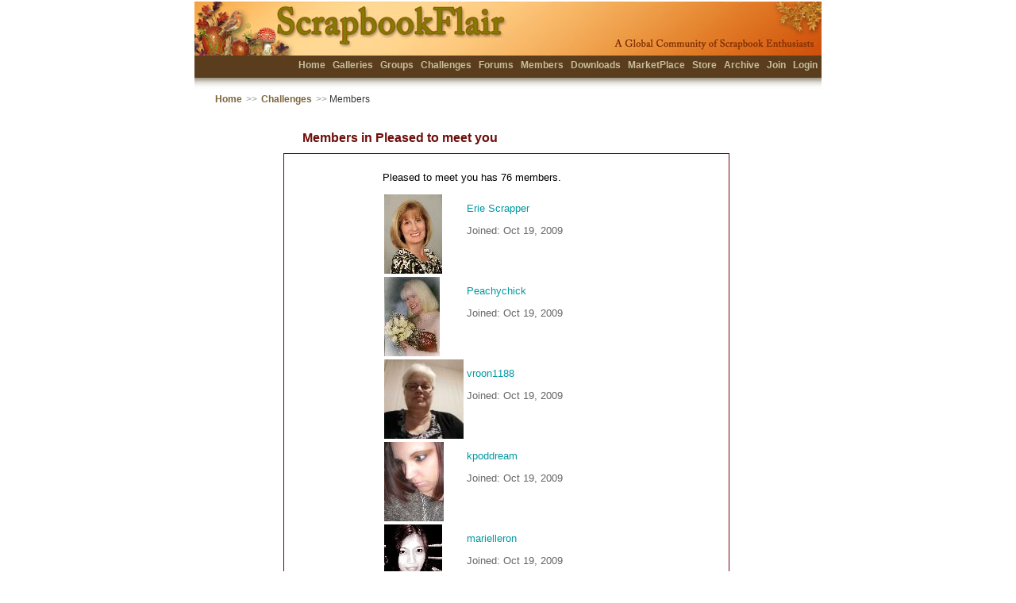

--- FILE ---
content_type: text/html; charset=utf-8
request_url: https://scrapbookflair.com/challengemembers.aspx?GroupID=5663
body_size: 47590
content:

<HTML><HEAD>
		<TITLE>Scrapbook Flair Group Members - Scrapbook Sharing, Free Scrapbook Software, Templates, Backgrounds & Embellishments</TITLE>
	<META http-equiv="content-type" content="text/html; charset=UTF-8">
<META name="keywords" content="scrapbooking, scrapbook, digital scrapbook, digital scrapbooking, scrapbooking software, scrapbook software, free scrapbook software, scrapbook sharing">
<META name="description" content="The most fun digital scrapbooking site on the Internet.  Free digital scrapbook software, scrapbook templates, backgrounds, and scrapbook embellishments helps you design, print and share your scrapbooks with friends and family. Beautiful 12x12 and 8x8 scrapbook prints and photobooks.">
<LINK REL="SHORTCUT ICON" HREF="https://www.scrapbookflair.com/images/ScrapbookFlair_web.ico">
<link rel="stylesheet" type="text/css" media="all" href="styles/sf.css" />
		<style type="text/css"> 
	
</style>
<script language="JavaScript" src="inc/nav.js"></script>
</HEAD>
<BODY bgColor=#F5F7F5 topMargin=0 marginheight=0 leftMargin=0 marginwidth=0>


    <form name="Form1" method="post" action="./challengemembers.aspx?GroupID=5663" id="Form1">
<input type="hidden" name="__VIEWSTATE" id="__VIEWSTATE" value="/wEPDwUKMTM3ODYxNTk2MWRkqkzI9gECw1GhfnJiLcUjLcFHpTLJgJVXtB7ocHWLG2o=" />

<input type="hidden" name="__VIEWSTATEGENERATOR" id="__VIEWSTATEGENERATOR" value="08E7A1E1" />

	<TABLE class=generaltable cellSpacing=0 cellPadding=0 width="100%" height="100%" align=center border=0>
	<TR height=50>
		<TD>&nbsp;</TD>
		<TD>	
			<TABLE id=header_top width=800 cellSpacing=0 cellPadding=0 align=center border=0>
			<TBODY>
			<TR align=left valign=middle>
				<TD align=right valign=top class="generalcontent">
					<div style="PADDING-TOP: 71px; PADDING-BOTTOM: 0px">
						<b>
						<a href="/index.aspx">Home</a>
						
						<a href="/scrapbooks.aspx">Galleries</a>
						<a href="/groups.aspx">Groups</a>
						<a href="/challenges.aspx">Challenges</a>
						<!-- <a href="/blogs.aspx">Blogs</a> -->
						<a href="/forum.aspx">Forums</a>
						<a href="/members.aspx">Members</a>
						<a href="/designers.aspx">Downloads</a>
						<a href="/marketplace.aspx">MarketPlace</a>
						<a href="http://www.scrapbooksplease.com/index.aspx?afflid=1" title="The Professional Resource for Digital Scrappers">Store</a>
						<a href="http://www.scrapbookbank.com" title="Secure Scrapbook Archival Storage">Archive</a>
						
						<a href="/register.aspx">Join</a>
						<a href="/login.aspx">Login</a>
						</b>
					</div>
					
				</TD>
			</TR></TBODY></TABLE>
</TD>
		<TD>&nbsp;</TD>
	</TR>
	<TR>
		<TD>&nbsp;</TD>
		<TD align=center>
			<TABLE class="navheader" cellSpacing="0" cellPadding="0" align="center" border="0">
				<TBODY>
					<TR align="left" valign="middle">
						<TD align=left><a href="index.aspx">Home</a> <span class="navarrow">>></span> 
						<a href="/challenges.aspx">Challenges</a>
						 <span class="navarrow">>></span> Members</TD>
						<TD align="right">&nbsp;</TD>
					</TR>
				</TBODY></TABLE>
		</TD>
		<TD>&nbsp;</TD>
	</TR>
	
	<tr><td>&nbsp;</td>
		<td width="600" align="center" valign="top">
		<table cellSpacing=0 cellPadding=0 align=center border=0>
		<tr><td align=center valign=top>
			<div class="main_content_top_600"></div>
			<div class="main_content_title_600" style="PADDING-BOTTOM: 0px; PADDING-TOP: 0px;"><span style="PADDING-LEFT: 43px;">Members in Pleased to meet you</span></div>
				
			<div class="main_content_600" style="PADDING-BOTTOM: 20px; PADDING-TOP: 10px">
			<div class=blockcontent style="width: 560px; PADDING-LEFT: 0px; PADDING-BOTTOM: 0px; PADDING-TOP: 0px">
			<TABLE cellSpacing="0" cellPadding="0" border="0">
			<TBODY>
			<TR>
				<TD width=40 rowSpan=5>&nbsp; &nbsp; </TD>
				<TD vAlign=top align=left>
								
		 			
 						
 						<div class="generalcontent" style="PADDING-BOTTOM: 10px; PADDING-TOP: 20px">Pleased to meet you has 76 members.</div>
 									
			 			
 						<div>
							<TABLE class="generalcontent" cellSpacing=0 cellPadding=6 bgColor=#ffffff border=0 ID="Table5">
								<TBODY>
								
								
								<tr>
								<td width=50>
									<a href="Erie_Scrapper"><img src="/memberinfo1/0/2/245/24573/icon_l_24573.jpg" border=0></a></td>
								<TD align=left valign=top>
									<div class=darkgraytext style="PADDING-BOTTOM: 3px; PADDING-TOP: 10px">
										<a href="Erie_Scrapper">Erie Scrapper</a>
									</div>
									<div class=darkgraytext style="PADDING-BOTTOM: 3px; PADDING-TOP: 10px">
										Joined: Oct 19, 2009
									</div>
									</TD>
								</tr>
								
								<tr>
								<td width=50>
									<a href="Peachychick"><img src="/memberinfo1/0/15/1530/153034/icon_l_153034.jpg" border=0></a></td>
								<TD align=left valign=top>
									<div class=darkgraytext style="PADDING-BOTTOM: 3px; PADDING-TOP: 10px">
										<a href="Peachychick">Peachychick</a>
									</div>
									<div class=darkgraytext style="PADDING-BOTTOM: 3px; PADDING-TOP: 10px">
										Joined: Oct 19, 2009
									</div>
									</TD>
								</tr>
								
								<tr>
								<td width=50>
									<a href="vroon1188"><img src="/memberinfo1/0/4/434/43457/icon_l_43457.jpg" border=0></a></td>
								<TD align=left valign=top>
									<div class=darkgraytext style="PADDING-BOTTOM: 3px; PADDING-TOP: 10px">
										<a href="vroon1188">vroon1188</a>
									</div>
									<div class=darkgraytext style="PADDING-BOTTOM: 3px; PADDING-TOP: 10px">
										Joined: Oct 19, 2009
									</div>
									</TD>
								</tr>
								
								<tr>
								<td width=50>
									<a href="kpoddream"><img src="/memberinfo1/0/4/424/42445/icon_l_42445.jpg" border=0></a></td>
								<TD align=left valign=top>
									<div class=darkgraytext style="PADDING-BOTTOM: 3px; PADDING-TOP: 10px">
										<a href="kpoddream">kpoddream</a>
									</div>
									<div class=darkgraytext style="PADDING-BOTTOM: 3px; PADDING-TOP: 10px">
										Joined: Oct 19, 2009
									</div>
									</TD>
								</tr>
								
								<tr>
								<td width=50>
									<a href="marielleron"><img src="/memberinfo1/0/13/1323/132384/icon_l_132384.jpg" border=0></a></td>
								<TD align=left valign=top>
									<div class=darkgraytext style="PADDING-BOTTOM: 3px; PADDING-TOP: 10px">
										<a href="marielleron">marielleron</a>
									</div>
									<div class=darkgraytext style="PADDING-BOTTOM: 3px; PADDING-TOP: 10px">
										Joined: Oct 19, 2009
									</div>
									</TD>
								</tr>
								
								<tr>
								<td width=50>
									<a href="MaxiDesigns"><img src="/memberinfo1/0/11/1115/111545/icon_l_111545.jpg" border=0></a></td>
								<TD align=left valign=top>
									<div class=darkgraytext style="PADDING-BOTTOM: 3px; PADDING-TOP: 10px">
										<a href="MaxiDesigns">MaxiDesigns</a>
									</div>
									<div class=darkgraytext style="PADDING-BOTTOM: 3px; PADDING-TOP: 10px">
										Joined: Oct 19, 2009
									</div>
									</TD>
								</tr>
								
								<tr>
								<td width=50>
									<a href="tobyron"><img src="/icons/buddyicon_1_l.jpg" border=0></a></td>
								<TD align=left valign=top>
									<div class=darkgraytext style="PADDING-BOTTOM: 3px; PADDING-TOP: 10px">
										<a href="tobyron">tobyron</a>
									</div>
									<div class=darkgraytext style="PADDING-BOTTOM: 3px; PADDING-TOP: 10px">
										Joined: Oct 19, 2009
									</div>
									</TD>
								</tr>
								
								<tr>
								<td width=50>
									<a href="naneebug"><img src="/memberinfo1/0/12/1278/127853/icon_l_127853.jpg" border=0></a></td>
								<TD align=left valign=top>
									<div class=darkgraytext style="PADDING-BOTTOM: 3px; PADDING-TOP: 10px">
										<a href="naneebug">naneebug</a>
									</div>
									<div class=darkgraytext style="PADDING-BOTTOM: 3px; PADDING-TOP: 10px">
										Joined: Oct 18, 2009
									</div>
									</TD>
								</tr>
								
								<tr>
								<td width=50>
									<a href="FunkyFairyAnnie"><img src="/memberinfo1/0/7/728/72846/icon_l_72846.jpg" border=0></a></td>
								<TD align=left valign=top>
									<div class=darkgraytext style="PADDING-BOTTOM: 3px; PADDING-TOP: 10px">
										<a href="FunkyFairyAnnie">FunkyFairyAnnie</a>
									</div>
									<div class=darkgraytext style="PADDING-BOTTOM: 3px; PADDING-TOP: 10px">
										Joined: Oct 18, 2009
									</div>
									</TD>
								</tr>
								
								<tr>
								<td width=50>
									<a href="China_Doll"><img src="/memberinfo1/0/10/1088/108886/icon_l_108886.jpg" border=0></a></td>
								<TD align=left valign=top>
									<div class=darkgraytext style="PADDING-BOTTOM: 3px; PADDING-TOP: 10px">
										<a href="China_Doll">China Doll</a>
									</div>
									<div class=darkgraytext style="PADDING-BOTTOM: 3px; PADDING-TOP: 10px">
										Joined: Oct 18, 2009
									</div>
									</TD>
								</tr>
								
								<tr>
								<td width=50>
									<a href="IRSKA"><img src="/memberinfo1/0/6/650/65088/icon_l_65088.jpg" border=0></a></td>
								<TD align=left valign=top>
									<div class=darkgraytext style="PADDING-BOTTOM: 3px; PADDING-TOP: 10px">
										<a href="IRSKA">IRSKA</a>
									</div>
									<div class=darkgraytext style="PADDING-BOTTOM: 3px; PADDING-TOP: 10px">
										Joined: Oct 18, 2009
									</div>
									</TD>
								</tr>
								
								<tr>
								<td width=50>
									<a href="stmac"><img src="/memberinfo1/0/2/259/25967/icon_l_25967.jpg" border=0></a></td>
								<TD align=left valign=top>
									<div class=darkgraytext style="PADDING-BOTTOM: 3px; PADDING-TOP: 10px">
										<a href="stmac">stmac</a>
									</div>
									<div class=darkgraytext style="PADDING-BOTTOM: 3px; PADDING-TOP: 10px">
										Joined: Oct 18, 2009
									</div>
									</TD>
								</tr>
								
								<tr>
								<td width=50>
									<a href="Tersia63"><img src="/memberinfo1/0/10/1014/101414/icon_l_101414.jpg" border=0></a></td>
								<TD align=left valign=top>
									<div class=darkgraytext style="PADDING-BOTTOM: 3px; PADDING-TOP: 10px">
										<a href="Tersia63">Tersia63</a>
									</div>
									<div class=darkgraytext style="PADDING-BOTTOM: 3px; PADDING-TOP: 10px">
										Joined: Oct 18, 2009
									</div>
									</TD>
								</tr>
								
								<tr>
								<td width=50>
									<a href="Daidai"><img src="/memberinfo1/0/10/1014/101464/icon_l_101464.jpg" border=0></a></td>
								<TD align=left valign=top>
									<div class=darkgraytext style="PADDING-BOTTOM: 3px; PADDING-TOP: 10px">
										<a href="Daidai">Daidai</a>
									</div>
									<div class=darkgraytext style="PADDING-BOTTOM: 3px; PADDING-TOP: 10px">
										Joined: Oct 18, 2009
									</div>
									</TD>
								</tr>
								
								<tr>
								<td width=50>
									<a href="tinkCAWbell"><img src="/memberinfo1/0/3/388/38892/icon_l_38892.jpg" border=0></a></td>
								<TD align=left valign=top>
									<div class=darkgraytext style="PADDING-BOTTOM: 3px; PADDING-TOP: 10px">
										<a href="tinkCAWbell">tink*CAW*bell</a>
									</div>
									<div class=darkgraytext style="PADDING-BOTTOM: 3px; PADDING-TOP: 10px">
										Joined: Oct 18, 2009
									</div>
									</TD>
								</tr>
								
								<tr>
								<td width=50>
									<a href="Jaelop"><img src="/memberinfo1/0/8/821/82120/icon_l_82120.jpg" border=0></a></td>
								<TD align=left valign=top>
									<div class=darkgraytext style="PADDING-BOTTOM: 3px; PADDING-TOP: 10px">
										<a href="Jaelop">Jaelop</a>
									</div>
									<div class=darkgraytext style="PADDING-BOTTOM: 3px; PADDING-TOP: 10px">
										Joined: Oct 18, 2009
									</div>
									</TD>
								</tr>
								
								<tr>
								<td width=50>
									<a href="The_Adirondack_Queen"><img src="/memberinfo1/0/0/32/3241/icon_l_3241.jpg" border=0></a></td>
								<TD align=left valign=top>
									<div class=darkgraytext style="PADDING-BOTTOM: 3px; PADDING-TOP: 10px">
										<a href="The_Adirondack_Queen">The Adirondack Queen</a>
									</div>
									<div class=darkgraytext style="PADDING-BOTTOM: 3px; PADDING-TOP: 10px">
										Joined: Oct 18, 2009
									</div>
									</TD>
								</tr>
								
								<tr>
								<td width=50>
									<a href="COLEFLOWER"><img src="/memberinfo1/0/2/290/29063/icon_l_29063.jpg" border=0></a></td>
								<TD align=left valign=top>
									<div class=darkgraytext style="PADDING-BOTTOM: 3px; PADDING-TOP: 10px">
										<a href="COLEFLOWER">COLEFLOWER</a>
									</div>
									<div class=darkgraytext style="PADDING-BOTTOM: 3px; PADDING-TOP: 10px">
										Joined: Oct 18, 2009
									</div>
									</TD>
								</tr>
								
								<tr>
								<td width=50>
									<a href="dee_scraps"><img src="/icons/buddyicon_5_l.jpg" border=0></a></td>
								<TD align=left valign=top>
									<div class=darkgraytext style="PADDING-BOTTOM: 3px; PADDING-TOP: 10px">
										<a href="dee_scraps">dee_scraps</a>
									</div>
									<div class=darkgraytext style="PADDING-BOTTOM: 3px; PADDING-TOP: 10px">
										Joined: Oct 18, 2009
									</div>
									</TD>
								</tr>
								
								<tr>
								<td width=50>
									<a href="Chocoholic"><img src="/memberinfo1/0/5/590/59092/icon_l_59092.jpg" border=0></a></td>
								<TD align=left valign=top>
									<div class=darkgraytext style="PADDING-BOTTOM: 3px; PADDING-TOP: 10px">
										<a href="Chocoholic">Chocoholic</a>
									</div>
									<div class=darkgraytext style="PADDING-BOTTOM: 3px; PADDING-TOP: 10px">
										Joined: Oct 17, 2009
									</div>
									</TD>
								</tr>
								
								<tr>
								<td width=50>
									<a href="gingersnaps"><img src="/memberinfo1/0/14/1418/141847/icon_l_141847.jpg" border=0></a></td>
								<TD align=left valign=top>
									<div class=darkgraytext style="PADDING-BOTTOM: 3px; PADDING-TOP: 10px">
										<a href="gingersnaps">gingersnaps</a>
									</div>
									<div class=darkgraytext style="PADDING-BOTTOM: 3px; PADDING-TOP: 10px">
										Joined: Oct 17, 2009
									</div>
									</TD>
								</tr>
								
								<tr>
								<td width=50>
									<a href="baabaa"><img src="/memberinfo1/0/13/1397/139718/icon_l_139718.jpg" border=0></a></td>
								<TD align=left valign=top>
									<div class=darkgraytext style="PADDING-BOTTOM: 3px; PADDING-TOP: 10px">
										<a href="baabaa">baabaa</a>
									</div>
									<div class=darkgraytext style="PADDING-BOTTOM: 3px; PADDING-TOP: 10px">
										Joined: Oct 17, 2009
									</div>
									</TD>
								</tr>
								
								<tr>
								<td width=50>
									<a href="razigirl"><img src="/memberinfo1/0/15/1525/152533/icon_l_152533.jpg" border=0></a></td>
								<TD align=left valign=top>
									<div class=darkgraytext style="PADDING-BOTTOM: 3px; PADDING-TOP: 10px">
										<a href="razigirl">razigirl</a>
									</div>
									<div class=darkgraytext style="PADDING-BOTTOM: 3px; PADDING-TOP: 10px">
										Joined: Oct 17, 2009
									</div>
									</TD>
								</tr>
								
								<tr>
								<td width=50>
									<a href="Ronels_Diary"><img src="/memberinfo1/0/13/1318/131899/icon_l_131899.jpg" border=0></a></td>
								<TD align=left valign=top>
									<div class=darkgraytext style="PADDING-BOTTOM: 3px; PADDING-TOP: 10px">
										<a href="Ronels_Diary">Ronel's Diary</a>
									</div>
									<div class=darkgraytext style="PADDING-BOTTOM: 3px; PADDING-TOP: 10px">
										Joined: Oct 17, 2009
									</div>
									</TD>
								</tr>
								
								<tr>
								<td width=50>
									<a href="belle15"><img src="/memberinfo1/0/2/218/21873/icon_l_21873.jpg" border=0></a></td>
								<TD align=left valign=top>
									<div class=darkgraytext style="PADDING-BOTTOM: 3px; PADDING-TOP: 10px">
										<a href="belle15">belle15</a>
									</div>
									<div class=darkgraytext style="PADDING-BOTTOM: 3px; PADDING-TOP: 10px">
										Joined: Oct 16, 2009
									</div>
									</TD>
								</tr>
								
								<tr>
								<td width=50>
									<a href="Moongirl"><img src="/memberinfo1/0/5/512/51280/icon_l_51280.jpg" border=0></a></td>
								<TD align=left valign=top>
									<div class=darkgraytext style="PADDING-BOTTOM: 3px; PADDING-TOP: 10px">
										<a href="Moongirl">Moongirl</a>
									</div>
									<div class=darkgraytext style="PADDING-BOTTOM: 3px; PADDING-TOP: 10px">
										Joined: Oct 16, 2009
									</div>
									</TD>
								</tr>
								
								<tr>
								<td width=50>
									<a href="Bali"><img src="/memberinfo1/0/9/949/94991/icon_l_94991.jpg" border=0></a></td>
								<TD align=left valign=top>
									<div class=darkgraytext style="PADDING-BOTTOM: 3px; PADDING-TOP: 10px">
										<a href="Bali">Bali</a>
									</div>
									<div class=darkgraytext style="PADDING-BOTTOM: 3px; PADDING-TOP: 10px">
										Joined: Oct 16, 2009
									</div>
									</TD>
								</tr>
								
								<tr>
								<td width=50>
									<a href="y2bonnie"><img src="/memberinfo1/0/2/206/20651/icon_l_20651.jpg" border=0></a></td>
								<TD align=left valign=top>
									<div class=darkgraytext style="PADDING-BOTTOM: 3px; PADDING-TOP: 10px">
										<a href="y2bonnie">y2bonnie</a>
									</div>
									<div class=darkgraytext style="PADDING-BOTTOM: 3px; PADDING-TOP: 10px">
										Joined: Oct 16, 2009
									</div>
									</TD>
								</tr>
								
								<tr>
								<td width=50>
									<a href="Ashkenazi_Lynne"><img src="/memberinfo1/0/2/285/28564/icon_l_28564.jpg" border=0></a></td>
								<TD align=left valign=top>
									<div class=darkgraytext style="PADDING-BOTTOM: 3px; PADDING-TOP: 10px">
										<a href="Ashkenazi_Lynne">Ashkenazi Lynne</a>
									</div>
									<div class=darkgraytext style="PADDING-BOTTOM: 3px; PADDING-TOP: 10px">
										Joined: Oct 16, 2009
									</div>
									</TD>
								</tr>
								
								<tr>
								<td width=50>
									<a href="NannieG"><img src="/memberinfo1/0/4/465/46564/icon_l_46564.jpg" border=0></a></td>
								<TD align=left valign=top>
									<div class=darkgraytext style="PADDING-BOTTOM: 3px; PADDING-TOP: 10px">
										<a href="NannieG">NannieG</a>
									</div>
									<div class=darkgraytext style="PADDING-BOTTOM: 3px; PADDING-TOP: 10px">
										Joined: Oct 16, 2009
									</div>
									</TD>
								</tr>
								
								<tr>
								<td width=50>
									<a href="Lavender_Passion"><img src="/memberinfo1/0/4/427/42776/icon_l_42776.jpg" border=0></a></td>
								<TD align=left valign=top>
									<div class=darkgraytext style="PADDING-BOTTOM: 3px; PADDING-TOP: 10px">
										<a href="Lavender_Passion">Lavender Passion</a>
									</div>
									<div class=darkgraytext style="PADDING-BOTTOM: 3px; PADDING-TOP: 10px">
										Joined: Oct 16, 2009
									</div>
									</TD>
								</tr>
								
								<tr>
								<td width=50>
									<a href="Craigs_Mum"><img src="/memberinfo1/0/14/1441/144105/icon_l_144105.jpg" border=0></a></td>
								<TD align=left valign=top>
									<div class=darkgraytext style="PADDING-BOTTOM: 3px; PADDING-TOP: 10px">
										<a href="Craigs_Mum">Craig's Mum</a>
									</div>
									<div class=darkgraytext style="PADDING-BOTTOM: 3px; PADDING-TOP: 10px">
										Joined: Oct 16, 2009
									</div>
									</TD>
								</tr>
								
								<tr>
								<td width=50>
									<a href="MaryWonder"><img src="/memberinfo1/0/4/481/48195/icon_l_48195.jpg" border=0></a></td>
								<TD align=left valign=top>
									<div class=darkgraytext style="PADDING-BOTTOM: 3px; PADDING-TOP: 10px">
										<a href="MaryWonder">MaryWonder</a>
									</div>
									<div class=darkgraytext style="PADDING-BOTTOM: 3px; PADDING-TOP: 10px">
										Joined: Oct 16, 2009
									</div>
									</TD>
								</tr>
								
								<tr>
								<td width=50>
									<a href="Starla"><img src="/memberinfo1/0/11/1186/118651/icon_l_118651.jpg" border=0></a></td>
								<TD align=left valign=top>
									<div class=darkgraytext style="PADDING-BOTTOM: 3px; PADDING-TOP: 10px">
										<a href="Starla">Starla</a>
									</div>
									<div class=darkgraytext style="PADDING-BOTTOM: 3px; PADDING-TOP: 10px">
										Joined: Oct 16, 2009
									</div>
									</TD>
								</tr>
								
								<tr>
								<td width=50>
									<a href="uralvd1"><img src="/memberinfo1/0/13/1315/131575/icon_l_131575.jpg" border=0></a></td>
								<TD align=left valign=top>
									<div class=darkgraytext style="PADDING-BOTTOM: 3px; PADDING-TOP: 10px">
										<a href="uralvd1">uralvd1</a>
									</div>
									<div class=darkgraytext style="PADDING-BOTTOM: 3px; PADDING-TOP: 10px">
										Joined: Oct 16, 2009
									</div>
									</TD>
								</tr>
								
								<tr>
								<td width=50>
									<a href="MOM4EVR"><img src="/icons/buddyicon_30_l.jpg" border=0></a></td>
								<TD align=left valign=top>
									<div class=darkgraytext style="PADDING-BOTTOM: 3px; PADDING-TOP: 10px">
										<a href="MOM4EVR">MOM4EVR</a>
									</div>
									<div class=darkgraytext style="PADDING-BOTTOM: 3px; PADDING-TOP: 10px">
										Joined: Oct 15, 2009
									</div>
									</TD>
								</tr>
								
								<tr>
								<td width=50>
									<a href="LifeScrapper"><img src="/memberinfo1/0/12/1208/120856/icon_l_120856.jpg" border=0></a></td>
								<TD align=left valign=top>
									<div class=darkgraytext style="PADDING-BOTTOM: 3px; PADDING-TOP: 10px">
										<a href="LifeScrapper">LifeScrapper</a>
									</div>
									<div class=darkgraytext style="PADDING-BOTTOM: 3px; PADDING-TOP: 10px">
										Joined: Oct 15, 2009
									</div>
									</TD>
								</tr>
								
								<tr>
								<td width=50>
									<a href="Miyako"><img src="/memberinfo1/0/11/1174/117490/icon_l_117490.jpg" border=0></a></td>
								<TD align=left valign=top>
									<div class=darkgraytext style="PADDING-BOTTOM: 3px; PADDING-TOP: 10px">
										<a href="Miyako">Miyako</a>
									</div>
									<div class=darkgraytext style="PADDING-BOTTOM: 3px; PADDING-TOP: 10px">
										Joined: Oct 15, 2009
									</div>
									</TD>
								</tr>
								
								<tr>
								<td width=50>
									<a href="Digital_Daisy"><img src="/memberinfo1/0/9/985/98539/icon_l_98539.jpg" border=0></a></td>
								<TD align=left valign=top>
									<div class=darkgraytext style="PADDING-BOTTOM: 3px; PADDING-TOP: 10px">
										<a href="Digital_Daisy">Digital Daisy</a>
									</div>
									<div class=darkgraytext style="PADDING-BOTTOM: 3px; PADDING-TOP: 10px">
										Joined: Oct 15, 2009
									</div>
									</TD>
								</tr>
								
								<tr>
								<td width=50>
									<a href="Granny_Franny"><img src="/memberinfo1/0/6/619/61945/icon_l_61945.jpg" border=0></a></td>
								<TD align=left valign=top>
									<div class=darkgraytext style="PADDING-BOTTOM: 3px; PADDING-TOP: 10px">
										<a href="Granny_Franny">Granny Franny</a>
									</div>
									<div class=darkgraytext style="PADDING-BOTTOM: 3px; PADDING-TOP: 10px">
										Joined: Oct 15, 2009
									</div>
									</TD>
								</tr>
								
								<tr>
								<td width=50>
									<a href="Albinus"><img src="/memberinfo1/0/10/1099/109900/icon_l_109900.jpg" border=0></a></td>
								<TD align=left valign=top>
									<div class=darkgraytext style="PADDING-BOTTOM: 3px; PADDING-TOP: 10px">
										<a href="Albinus">Albinus</a>
									</div>
									<div class=darkgraytext style="PADDING-BOTTOM: 3px; PADDING-TOP: 10px">
										Joined: Oct 15, 2009
									</div>
									</TD>
								</tr>
								
								<tr>
								<td width=50>
									<a href="curlymelb4"><img src="/memberinfo1/0/13/1301/130166/icon_l_130166.jpg" border=0></a></td>
								<TD align=left valign=top>
									<div class=darkgraytext style="PADDING-BOTTOM: 3px; PADDING-TOP: 10px">
										<a href="curlymelb4">curlymelb4</a>
									</div>
									<div class=darkgraytext style="PADDING-BOTTOM: 3px; PADDING-TOP: 10px">
										Joined: Oct 15, 2009
									</div>
									</TD>
								</tr>
								
								<tr>
								<td width=50>
									<a href="Grandma_M"><img src="/memberinfo1/0/5/563/56335/icon_l_56335.jpg" border=0></a></td>
								<TD align=left valign=top>
									<div class=darkgraytext style="PADDING-BOTTOM: 3px; PADDING-TOP: 10px">
										<a href="Grandma_M">Grandma M</a>
									</div>
									<div class=darkgraytext style="PADDING-BOTTOM: 3px; PADDING-TOP: 10px">
										Joined: Oct 15, 2009
									</div>
									</TD>
								</tr>
								
								<tr>
								<td width=50>
									<a href="Juanita_M"><img src="/memberinfo1/0/0/65/6551/icon_l_6551.jpg" border=0></a></td>
								<TD align=left valign=top>
									<div class=darkgraytext style="PADDING-BOTTOM: 3px; PADDING-TOP: 10px">
										<a href="Juanita_M">Juanita M</a>
									</div>
									<div class=darkgraytext style="PADDING-BOTTOM: 3px; PADDING-TOP: 10px">
										Joined: Oct 15, 2009
									</div>
									</TD>
								</tr>
								
								<tr>
								<td width=50>
									<a href="gentletouches"><img src="/memberinfo1/0/8/882/88236/icon_l_88236.jpg" border=0></a></td>
								<TD align=left valign=top>
									<div class=darkgraytext style="PADDING-BOTTOM: 3px; PADDING-TOP: 10px">
										<a href="gentletouches">gentletouches</a>
									</div>
									<div class=darkgraytext style="PADDING-BOTTOM: 3px; PADDING-TOP: 10px">
										Joined: Oct 15, 2009
									</div>
									</TD>
								</tr>
								
								<tr>
								<td width=50>
									<a href="zanthia"><img src="/memberinfo1/0/10/1067/106717/icon_l_106717.jpg" border=0></a></td>
								<TD align=left valign=top>
									<div class=darkgraytext style="PADDING-BOTTOM: 3px; PADDING-TOP: 10px">
										<a href="zanthia">zanthia</a>
									</div>
									<div class=darkgraytext style="PADDING-BOTTOM: 3px; PADDING-TOP: 10px">
										Joined: Oct 15, 2009
									</div>
									</TD>
								</tr>
								
								<tr>
								<td width=50>
									<a href="Traci_Leigh_Designz"><img src="/memberinfo1/0/0/7/797/icon_l_797.jpg" border=0></a></td>
								<TD align=left valign=top>
									<div class=darkgraytext style="PADDING-BOTTOM: 3px; PADDING-TOP: 10px">
										<a href="Traci_Leigh_Designz">Traci Leigh Designz</a>
									</div>
									<div class=darkgraytext style="PADDING-BOTTOM: 3px; PADDING-TOP: 10px">
										Joined: Oct 14, 2009
									</div>
									</TD>
								</tr>
								
								<tr>
								<td width=50>
									<a href="tinnie"><img src="/memberinfo1/0/2/240/24010/icon_l_24010.jpg" border=0></a></td>
								<TD align=left valign=top>
									<div class=darkgraytext style="PADDING-BOTTOM: 3px; PADDING-TOP: 10px">
										<a href="tinnie">tinnie</a>
									</div>
									<div class=darkgraytext style="PADDING-BOTTOM: 3px; PADDING-TOP: 10px">
										Joined: Oct 14, 2009
									</div>
									</TD>
								</tr>
								
								<tr>
								<td width=50>
									<a href="shannonsnan"><img src="/memberinfo1/0/9/990/99043/icon_l_99043.jpg" border=0></a></td>
								<TD align=left valign=top>
									<div class=darkgraytext style="PADDING-BOTTOM: 3px; PADDING-TOP: 10px">
										<a href="shannonsnan">shannonsnan</a>
									</div>
									<div class=darkgraytext style="PADDING-BOTTOM: 3px; PADDING-TOP: 10px">
										Joined: Oct 14, 2009
									</div>
									</TD>
								</tr>
								
								<tr>
								<td width=50>
									<a href="cbateman"><img src="/memberinfo1/0/14/1400/140014/icon_l_140014.jpg" border=0></a></td>
								<TD align=left valign=top>
									<div class=darkgraytext style="PADDING-BOTTOM: 3px; PADDING-TOP: 10px">
										<a href="cbateman">cbateman</a>
									</div>
									<div class=darkgraytext style="PADDING-BOTTOM: 3px; PADDING-TOP: 10px">
										Joined: Oct 14, 2009
									</div>
									</TD>
								</tr>
								
								<tr>
								<td width=50>
									<a href="MommyBuggaBugg"><img src="/icons/buddyicon_16_l.jpg" border=0></a></td>
								<TD align=left valign=top>
									<div class=darkgraytext style="PADDING-BOTTOM: 3px; PADDING-TOP: 10px">
										<a href="MommyBuggaBugg">MommyBuggaBugg</a>
									</div>
									<div class=darkgraytext style="PADDING-BOTTOM: 3px; PADDING-TOP: 10px">
										Joined: Oct 14, 2009
									</div>
									</TD>
								</tr>
								
								<tr>
								<td width=50>
									<a href="Nanny_Jean"><img src="/memberinfo1/0/13/1315/131555/icon_l_131555.jpg" border=0></a></td>
								<TD align=left valign=top>
									<div class=darkgraytext style="PADDING-BOTTOM: 3px; PADDING-TOP: 10px">
										<a href="Nanny_Jean">Nanny Jean</a>
									</div>
									<div class=darkgraytext style="PADDING-BOTTOM: 3px; PADDING-TOP: 10px">
										Joined: Oct 14, 2009
									</div>
									</TD>
								</tr>
								
								<tr>
								<td width=50>
									<a href="neeltje"><img src="/memberinfo1/0/10/1046/104618/icon_l_104618.jpg" border=0></a></td>
								<TD align=left valign=top>
									<div class=darkgraytext style="PADDING-BOTTOM: 3px; PADDING-TOP: 10px">
										<a href="neeltje">neeltje</a>
									</div>
									<div class=darkgraytext style="PADDING-BOTTOM: 3px; PADDING-TOP: 10px">
										Joined: Oct 14, 2009
									</div>
									</TD>
								</tr>
								
								<tr>
								<td width=50>
									<a href="Scrappy_Lou"><img src="/memberinfo1/0/4/433/43395/icon_l_43395.jpg" border=0></a></td>
								<TD align=left valign=top>
									<div class=darkgraytext style="PADDING-BOTTOM: 3px; PADDING-TOP: 10px">
										<a href="Scrappy_Lou">Scrappy Lou</a>
									</div>
									<div class=darkgraytext style="PADDING-BOTTOM: 3px; PADDING-TOP: 10px">
										Joined: Oct 14, 2009
									</div>
									</TD>
								</tr>
								
								<tr>
								<td width=50>
									<a href="Andersongirl"><img src="/memberinfo1/0/11/1182/118263/icon_l_118263.jpg" border=0></a></td>
								<TD align=left valign=top>
									<div class=darkgraytext style="PADDING-BOTTOM: 3px; PADDING-TOP: 10px">
										<a href="Andersongirl">Andersongirl</a>
									</div>
									<div class=darkgraytext style="PADDING-BOTTOM: 3px; PADDING-TOP: 10px">
										Joined: Oct 14, 2009
									</div>
									</TD>
								</tr>
								
								<tr>
								<td width=50>
									<a href="Solveiga14"><img src="/memberinfo1/0/9/923/92335/icon_l_92335.jpg" border=0></a></td>
								<TD align=left valign=top>
									<div class=darkgraytext style="PADDING-BOTTOM: 3px; PADDING-TOP: 10px">
										<a href="Solveiga14">Solveiga14</a>
									</div>
									<div class=darkgraytext style="PADDING-BOTTOM: 3px; PADDING-TOP: 10px">
										Joined: Oct 14, 2009
									</div>
									</TD>
								</tr>
								
								<tr>
								<td width=50>
									<a href="teenabugg"><img src="/memberinfo1/0/5/534/53417/icon_l_53417.jpg" border=0></a></td>
								<TD align=left valign=top>
									<div class=darkgraytext style="PADDING-BOTTOM: 3px; PADDING-TOP: 10px">
										<a href="teenabugg">teenabugg</a>
									</div>
									<div class=darkgraytext style="PADDING-BOTTOM: 3px; PADDING-TOP: 10px">
										Joined: Oct 14, 2009
									</div>
									</TD>
								</tr>
								
								<tr>
								<td width=50>
									<a href="limeynana"><img src="/memberinfo1/0/1/169/16942/icon_l_16942.jpg" border=0></a></td>
								<TD align=left valign=top>
									<div class=darkgraytext style="PADDING-BOTTOM: 3px; PADDING-TOP: 10px">
										<a href="limeynana">limeynana</a>
									</div>
									<div class=darkgraytext style="PADDING-BOTTOM: 3px; PADDING-TOP: 10px">
										Joined: Oct 14, 2009
									</div>
									</TD>
								</tr>
								
								<tr>
								<td width=50>
									<a href="Mats_Scrapbook"><img src="/memberinfo1/0/0/82/8208/icon_l_8208.jpg" border=0></a></td>
								<TD align=left valign=top>
									<div class=darkgraytext style="PADDING-BOTTOM: 3px; PADDING-TOP: 10px">
										<a href="Mats_Scrapbook">Mat's Scrapbook</a>
									</div>
									<div class=darkgraytext style="PADDING-BOTTOM: 3px; PADDING-TOP: 10px">
										Joined: Oct 14, 2009
									</div>
									</TD>
								</tr>
								
								<tr>
								<td width=50>
									<a href="lilbunny"><img src="/memberinfo1/0/8/857/85772/icon_l_85772.jpg" border=0></a></td>
								<TD align=left valign=top>
									<div class=darkgraytext style="PADDING-BOTTOM: 3px; PADDING-TOP: 10px">
										<a href="lilbunny">lilbunny</a>
									</div>
									<div class=darkgraytext style="PADDING-BOTTOM: 3px; PADDING-TOP: 10px">
										Joined: Oct 14, 2009
									</div>
									</TD>
								</tr>
								
								<tr>
								<td width=50>
									<a href="sugarpops"><img src="/memberinfo1/0/4/494/49452/icon_l_49452.jpg" border=0></a></td>
								<TD align=left valign=top>
									<div class=darkgraytext style="PADDING-BOTTOM: 3px; PADDING-TOP: 10px">
										<a href="sugarpops">sugarpops</a>
									</div>
									<div class=darkgraytext style="PADDING-BOTTOM: 3px; PADDING-TOP: 10px">
										Joined: Oct 14, 2009
									</div>
									</TD>
								</tr>
								
								<tr>
								<td width=50>
									<a href="mommyj"><img src="/memberinfo1/0/7/798/79841/icon_l_79841.jpg" border=0></a></td>
								<TD align=left valign=top>
									<div class=darkgraytext style="PADDING-BOTTOM: 3px; PADDING-TOP: 10px">
										<a href="mommyj">mommyj</a>
									</div>
									<div class=darkgraytext style="PADDING-BOTTOM: 3px; PADDING-TOP: 10px">
										Joined: Oct 14, 2009
									</div>
									</TD>
								</tr>
								
								<tr>
								<td width=50>
									<a href="pammykez1969"><img src="/icons/buddyicon_30_l.jpg" border=0></a></td>
								<TD align=left valign=top>
									<div class=darkgraytext style="PADDING-BOTTOM: 3px; PADDING-TOP: 10px">
										<a href="pammykez1969">pammykez1969</a>
									</div>
									<div class=darkgraytext style="PADDING-BOTTOM: 3px; PADDING-TOP: 10px">
										Joined: Oct 14, 2009
									</div>
									</TD>
								</tr>
								
								<tr>
								<td width=50>
									<a href="Dizzy_19"><img src="/memberinfo1/0/14/1463/146365/icon_l_146365.jpg" border=0></a></td>
								<TD align=left valign=top>
									<div class=darkgraytext style="PADDING-BOTTOM: 3px; PADDING-TOP: 10px">
										<a href="Dizzy_19">Dizzy 19</a>
									</div>
									<div class=darkgraytext style="PADDING-BOTTOM: 3px; PADDING-TOP: 10px">
										Joined: Oct 14, 2009
									</div>
									</TD>
								</tr>
								
								<tr>
								<td width=50>
									<a href="Betty_Boop"><img src="/memberinfo1/0/0/43/4398/icon_l_4398.jpg" border=0></a></td>
								<TD align=left valign=top>
									<div class=darkgraytext style="PADDING-BOTTOM: 3px; PADDING-TOP: 10px">
										<a href="Betty_Boop">Betty Boop</a>
									</div>
									<div class=darkgraytext style="PADDING-BOTTOM: 3px; PADDING-TOP: 10px">
										Joined: Oct 14, 2009
									</div>
									</TD>
								</tr>
								
								<tr>
								<td width=50>
									<a href="PamelaROSE"><img src="/memberinfo1/0/4/437/43772/icon_l_43772.jpg" border=0></a></td>
								<TD align=left valign=top>
									<div class=darkgraytext style="PADDING-BOTTOM: 3px; PADDING-TOP: 10px">
										<a href="PamelaROSE">PamelaROSE</a>
									</div>
									<div class=darkgraytext style="PADDING-BOTTOM: 3px; PADDING-TOP: 10px">
										Joined: Oct 14, 2009
									</div>
									</TD>
								</tr>
								
								<tr>
								<td width=50>
									<a href="imforgven"><img src="/memberinfo1/0/4/463/46322/icon_l_46322.jpg" border=0></a></td>
								<TD align=left valign=top>
									<div class=darkgraytext style="PADDING-BOTTOM: 3px; PADDING-TOP: 10px">
										<a href="imforgven">imforgven</a>
									</div>
									<div class=darkgraytext style="PADDING-BOTTOM: 3px; PADDING-TOP: 10px">
										Joined: Oct 14, 2009
									</div>
									</TD>
								</tr>
								
								<tr>
								<td width=50>
									<a href="savannahs_grand_mawmaw"><img src="/memberinfo1/0/2/231/23103/icon_l_23103.jpg" border=0></a></td>
								<TD align=left valign=top>
									<div class=darkgraytext style="PADDING-BOTTOM: 3px; PADDING-TOP: 10px">
										<a href="savannahs_grand_mawmaw">savannah's grand mawmaw</a>
									</div>
									<div class=darkgraytext style="PADDING-BOTTOM: 3px; PADDING-TOP: 10px">
										Joined: Oct 14, 2009
									</div>
									</TD>
								</tr>
								
								<tr>
								<td width=50>
									<a href="shadow_dwellette"><img src="/memberinfo1/0/8/835/83580/icon_l_83580.jpg" border=0></a></td>
								<TD align=left valign=top>
									<div class=darkgraytext style="PADDING-BOTTOM: 3px; PADDING-TOP: 10px">
										<a href="shadow_dwellette">shadow_dwellette</a>
									</div>
									<div class=darkgraytext style="PADDING-BOTTOM: 3px; PADDING-TOP: 10px">
										Joined: Oct 13, 2009
									</div>
									</TD>
								</tr>
								
								<tr>
								<td width=50>
									<a href="A_ElizaBeth"><img src="/memberinfo1/0/14/1496/149630/icon_l_149630.jpg" border=0></a></td>
								<TD align=left valign=top>
									<div class=darkgraytext style="PADDING-BOTTOM: 3px; PADDING-TOP: 10px">
										<a href="A_ElizaBeth">A ElizaBeth</a>
									</div>
									<div class=darkgraytext style="PADDING-BOTTOM: 3px; PADDING-TOP: 10px">
										Joined: Oct 12, 2009
									</div>
									</TD>
								</tr>
								
								<tr>
								<td width=50>
									<a href="simsage"><img src="/memberinfo1/0/5/547/54706/icon_l_54706.jpg" border=0></a></td>
								<TD align=left valign=top>
									<div class=darkgraytext style="PADDING-BOTTOM: 3px; PADDING-TOP: 10px">
										<a href="simsage">simsage</a>
									</div>
									<div class=darkgraytext style="PADDING-BOTTOM: 3px; PADDING-TOP: 10px">
										Joined: Oct 10, 2009
									</div>
									</TD>
								</tr>
								
								<tr>
								<td width=50>
									<a href="shirls_scrappin"><img src="/memberinfo1/0/13/1342/134204/icon_l_134204.jpg" border=0></a></td>
								<TD align=left valign=top>
									<div class=darkgraytext style="PADDING-BOTTOM: 3px; PADDING-TOP: 10px">
										<a href="shirls_scrappin">shirl's_scrappin</a>
									</div>
									<div class=darkgraytext style="PADDING-BOTTOM: 3px; PADDING-TOP: 10px">
										Joined: Oct 9, 2009
									</div>
									</TD>
								</tr>
								
								<tr>
								<td width=50>
									<a href="Xguern66"><img src="/memberinfo1/0/13/1340/134049/icon_l_134049.jpg" border=0></a></td>
								<TD align=left valign=top>
									<div class=darkgraytext style="PADDING-BOTTOM: 3px; PADDING-TOP: 10px">
										<a href="Xguern66">Xguern66</a>
									</div>
									<div class=darkgraytext style="PADDING-BOTTOM: 3px; PADDING-TOP: 10px">
										Joined: Oct 8, 2009
									</div>
									</TD>
								</tr>
								
								<tr>
								<td width=50>
									<a href="My_Inspiration"><img src="/memberinfo1/0/5/556/55697/icon_l_55697.jpg" border=0></a></td>
								<TD align=left valign=top>
									<div class=darkgraytext style="PADDING-BOTTOM: 3px; PADDING-TOP: 10px">
										<a href="My_Inspiration">My Inspiration</a>
									</div>
									<div class=darkgraytext style="PADDING-BOTTOM: 3px; PADDING-TOP: 10px">
										Joined: Oct 8, 2009
									</div>
									</TD>
								</tr>
								
								<tr>
								<td width=50>
									<a href="trishie"><img src="/memberinfo1/0/4/437/43726/icon_l_43726.jpg" border=0></a></td>
								<TD align=left valign=top>
									<div class=darkgraytext style="PADDING-BOTTOM: 3px; PADDING-TOP: 10px">
										<a href="trishie">trishie</a>
									</div>
									<div class=darkgraytext style="PADDING-BOTTOM: 3px; PADDING-TOP: 10px">
										Joined: Oct 7, 2009
									</div>
									</TD>
								</tr>
								
								<tr>
								<td width=50>
									<a href="briteiis"><img src="/memberinfo1/0/14/1492/149203/icon_l_149203.jpg" border=0></a></td>
								<TD align=left valign=top>
									<div class=darkgraytext style="PADDING-BOTTOM: 3px; PADDING-TOP: 10px">
										<a href="briteiis">briteiis</a>
									</div>
									<div class=darkgraytext style="PADDING-BOTTOM: 3px; PADDING-TOP: 10px">
										Joined: Oct 6, 2009
									</div>
									</TD>
								</tr>
								
								</TBODY></TABLE></div>
							
								 
				</TD>
				<TD width=40>&nbsp; &nbsp; </TD>

				<TD width=40>&nbsp; &nbsp; </TD>
				</TR></table>
			</div></div>
			
		<div class="main_content_bottom_600"></div>
</td>
<td align=center valign=top>
		
			<div style="PADDING-BOTTOM: 3px; PADDING-TOP: 3px;">
			<script type="text/javascript"><!--
			google_ad_client = "pub-1148941370555111";
						google_ad_width = 160;
						google_ad_height = 600;
						google_ad_format = "160x600_as";
						google_ad_type = "text";
			//2007-07-27: Page - Challenge Members, Position - Right Side
			google_ad_channel = "0857519236+1260937858";
			google_color_border = "FFFFFF";
			google_color_bg = "FFFFFF";
			google_color_link = "F7F4E6";
			google_color_text = "666666";
			google_color_url = "999999";
			//-->
			</script>
			<script type="text/javascript"
			src="http://pagead2.googlesyndication.com/pagead/show_ads.js">
			</script>
			</div>
			<div style="PADDING-BOTTOM: 3px; PADDING-TOP: 3px;">
			<script type="text/javascript"><!--
			google_ad_client = "pub-1148941370555111";
						google_ad_width = 160;
						google_ad_height = 600;
						google_ad_format = "160x600_as";
						google_ad_type = "text";
			//2007-07-27: Page - Challenge Members, Position - Right Side
			google_ad_channel = "0857519236+1260937858";
			google_color_border = "FFFFFF";
			google_color_bg = "FFFFFF";
			google_color_link = "F7F4E6";
			google_color_text = "666666";
			google_color_url = "999999";
			//-->
			</script>
			<script type="text/javascript"
			src="http://pagead2.googlesyndication.com/pagead/show_ads.js">
			</script>
			</div>
			
			
</td></tr></table>

</td><td>&nbsp;</td></tr>
  

  <TR>
    <TD>&nbsp;</TD>
    <TD align=center>
		<div style="PADDING-BOTTOM: 3px; PADDING-TOP: 3px;">
		<script type="text/javascript"><!--
		google_ad_client = "pub-1148941370555111";
		google_ad_width = 728;
		google_ad_height = 90;
		google_ad_format = "728x90_as";
		google_ad_type = "image";
		//2007-07-27: Page - Challenge Members, Position - Buttom
		google_ad_channel = "0857519236+7590973176";
		google_color_border = "FFFFFF";
		google_color_bg = "FFFFFF";
		google_color_link = "999999";
		google_color_text = "666666";
		google_color_url = "999999";
		//-->
		</script>
		<script type="text/javascript"
		src="http://pagead2.googlesyndication.com/pagead/show_ads.js">
		</script>
		</div>
    </TD>
    <TD>&nbsp;</TD>
  </TR>


  <TR>
    <TD>&nbsp;</TD>
    <TD>		<script language="JavaScript" src="/inc/bookmark.js"></script>


<TABLE class="generalcontent" cellSpacing=0 cellPadding=0 border=0 align=center><TBODY>
	<TR>
    	<TD height=15 valign=bottom align=center>
    		<div class="footer" style="PADDING-TOP: 10px; PADDING-BOTTOM: 0px"><b>
    		<a href="/aboutus.aspx">About Us</a>&nbsp;&nbsp;<span class=home_dot><font color="#7b653c">&#149;</font></span>&nbsp;
   			<a href="javascript: AddBookmark()">Bookmark</a>&nbsp;&nbsp;<span class=home_dot><font color="#7b653c">&#149;</font></span>&nbsp;
   			<a href="/contactus.aspx">Contact Us</a>&nbsp;&nbsp;<span class=home_dot><font color="#7b653c">&#149;</font></span>&nbsp;
      		<a href="/designermembers.aspx">Designer Members</a>&nbsp;&nbsp;<span class=home_dot><font color="#7b653c">&#149;</font></span>&nbsp;
     		<a href="/faqs.aspx">FAQs</a>&nbsp;&nbsp;<span class=home_dot><font color="#7b653c">&#149;</font></span>&nbsp;
     		<a href="/testimonials.aspx">Fan Mail</a>&nbsp;&nbsp;<span class=home_dot><font color="#7b653c">&#149;</font></span>&nbsp;
   			<a href="/help.aspx">Help</a>&nbsp;&nbsp;<span class=home_dot><font color="#7b653c">&#149;</font></span>&nbsp;
    		<a href="/linktous.aspx">Link to Us</a>&nbsp;&nbsp;<span class=home_dot><font color="#7b653c">&#149;</font></span>&nbsp;
     		<a href="/membership.aspx">Membership</a>&nbsp;&nbsp;<span class=home_dot><font color="#7b653c">&#149;</font></span>&nbsp;
    		<!-- <a href="/pressroom.aspx">News</a>&nbsp;&nbsp;<span class=home_dot><font color="#7b653c">&#149;</font></span>&nbsp; -->
    		<a href="/privacy.aspx">Privacy</a>
   			
   			<br>
    		<a href="/search.aspx">Search</a>&nbsp;&nbsp;<span class=home_dot><font color="#7b653c">&#149;</font></span>&nbsp;
     		<a href="/siterules.aspx">Site Rules</a>&nbsp;&nbsp;<span class=home_dot><font color="#7b653c">&#149;</font></span>&nbsp;
   			<a href="/suggestion.aspx">Suggestion Box</a>&nbsp;&nbsp;<span class=home_dot>

	   		
    		<br>
    		
  			</b></div>
 		
   		</TD>
   	</TR>
   	</TABLE>
   	
	 <div style="text-align: center; PADDING-BOTTOM: 0px; PADDING-TOP: 6px"><img src="/images/footer_bar.jpg" width=650></div>

	<TABLE class="generalcontent" cellSpacing=0 cellPadding=0 width="100%" border=0><TBODY>
		<TR>
    	<TD height=15 nowrap valign=bottom align=center>
    			<span style="PADDING-LEFT: 175px;">&nbsp;</span><span class="footer">© 2006-2026, Patent Pending, <a href="http://www.auroradigitalimaging.com/">Aurora Digital Imaging, Ltd.</a></span>
     			<span style="PADDING-LEFT: 140px;"><span class="description_small"><font color="#666666"><b>Beta 5.0</b></FONT></span></span>
		    	
    			<div><span class="footer_description_small">
    			The most fun digital scrapbooking site on the Internet. Free digital scrapbooking software, scrapbook templates, 
    			<br>scrapbook embellishments and backgrounds. Beautiful <a href="https://www.scrapbooksplease.com">scrapbook prints</a> and <a href="https://www.scrapbooksplease.com">photobooks</a>.
    			</span></div>
   		</TD>
   		</TR>
   		</TBODY></TABLE>

</TD>
    <TD>&nbsp;</TD>
  </TR>

</table>

     </form>

</BODY></HTML>
